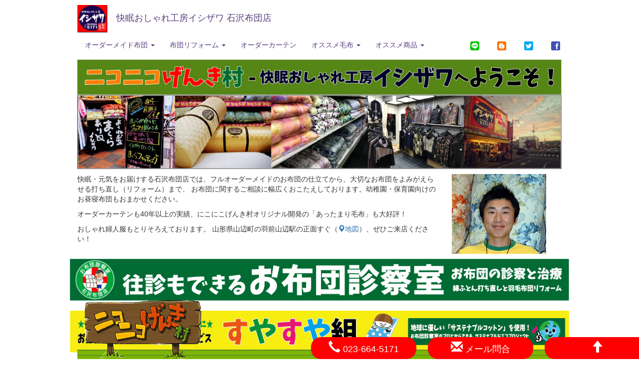

--- FILE ---
content_type: text/html
request_url: http://niconicogenki.com/
body_size: 26400
content:
<!DOCTYPE html>
<html lang=ja>
<head>
<!-- Google tag (gtag.js) --> <script async src="https://www.googletagmanager.com/gtag/js?id=AW-989271308"></script> <script> window.dataLayer = window.dataLayer || []; function gtag(){dataLayer.push(arguments);} gtag('js', new Date()); gtag('config', 'AW-989271308'); </script>
      <meta charset=utf-8>
  <meta content="IE=edge" http-equiv=X-UA-Compatible>
  <meta content="width=device-width,initial-scale=1" name=viewport>
  <title>快眠おしゃれ工房イシザワ（ニコニコげんき村） 山形のオーダーメイド布団はおまかせ！</title>
  <meta content="快眠・ニコニコ元気をお届けする石沢布団店では、フルオーダーメイドのお布団の仕立てから、大切なお布団をよみがえらせる打ち直し（リフォーム）まで、お布団に関するご相談に幅広くおこたえしております。幼稚園・保育園向けのお昼寝布団もおまかせください。" name=description>
  <meta content="オーダーメイド,ふとん,カーテン,綿,羽毛,打ち直し" name=keywords>
  <meta property="og:title" content="快眠おしゃれ工房イシザワ（ニコニコげんき村） 山形のオーダーメイド布団はおまかせ！" />
  <meta property="og:url" content="" />
  <meta property="og:image" content="http://www.niconicogenki.com/assets/img/logo.jpg" />
  <meta property="og:site_name" content="快眠おしゃれ工房イシザワ（ニコニコげんき村） 山形のオーダーメイド布団はおまかせ！" />
  <meta property="og:description" content="快眠・ニコニコ元気をお届けする石沢布団店では、フルオーダーメイドのお布団の仕立てから、大切なお布団をよみがえらせる打ち直し（リフォーム）まで、お布団に関するご相談に幅広くおこたえしております。幼稚園・保育園向けのお昼寝布団もおまかせください。" />
  <meta name="twitter:card" content="summary" />
  <meta name="twitter:title" content="快眠おしゃれ工房イシザワ（ニコニコげんき村） 山形のオーダーメイド布団はおまかせ！" />
  <meta name="twitter:description" content="快眠・ニコニコ元気をお届けする石沢布団店では、フルオーダーメイドのお布団の仕立てから、大切なお布団をよみがえらせる打ち直し（リフォーム）まで、お布団に関するご相談に幅広くおこたえしております。幼稚園・保育園向けのお昼寝布団もおまかせください。" />
  <meta name="twitter:image" content="http://www.niconicogenki.com/assets/img/logo.jpg" />
  <meta itemprop="image" content="http://www.niconicogenki.com/assets/img/logo.jpg" />
  <link rel="stylesheet" href="https://maxcdn.bootstrapcdn.com/bootstrap/3.3.7/css/bootstrap.min.css" integrity="sha384-BVYiiSIFeK1dGmJRAkycuHAHRg32OmUcww7on3RYdg4Va+PmSTsz/K68vbdEjh4u" crossorigin="anonymous">
  <link href="http://www.niconicogenki.com/assets/css/docs.min.css?v=5" rel=stylesheet>
  <link href=/apple-touch-icon.png rel=apple-touch-icon>
  <link href=/favicon.ico rel=icon>
  <script>
    (function(i,s,o,g,r,a,m){i['GoogleAnalyticsObject']=r;i[r]=i[r]||function(){
    (i[r].q=i[r].q||[]).push(arguments)},i[r].l=1*new Date();a=s.createElement(o),
    m=s.getElementsByTagName(o)[0];a.async=1;a.src=g;m.parentNode.insertBefore(a,m)
    })(window,document,'script','//www.google-analytics.com/analytics.js','ga');
    ga('create', 'UA-55490141-1', 'auto');
    ga('send', 'pageview');
  </script>
  <script src=https://ajax.googleapis.com/ajax/libs/jquery/1.12.4/jquery.min.js></script>
  <script src="https://maxcdn.bootstrapcdn.com/bootstrap/3.3.7/js/bootstrap.min.js" integrity="sha384-Tc5IQib027qvyjSMfHjOMaLkfuWVxZxUPnCJA7l2mCWNIpG9mGCD8wGNIcPD7Txa" crossorigin="anonymous"></script>
</head>

<body>
  <div id="fb-root"></div>
  <script>(function(d, s, id) {
    var js, fjs = d.getElementsByTagName(s)[0];
    if (d.getElementById(id)) return;
    js = d.createElement(s); js.id = id;
    js.src = 'https://connect.facebook.net/ja_JP/sdk.js#xfbml=1&version=v2.12&appId=333396106796354&autoLogAppEvents=1';
    fjs.parentNode.insertBefore(js, fjs);
  }(document, 'script', 'facebook-jssdk'));</script>

  <header class="bs-docs-nav navbar navbar-static-top" id=top>
    <div class=container>
      <div class="navbar-header">
        <button aria-controls=bs-navbar aria-expanded=false class="collapsed navbar-toggle" data-target=#bs-navbar data-toggle=collapse type=button>
           <span class=sr-only>Toggle navigation</span> <span class=icon-bar></span> <span class=icon-bar></span> <span class=icon-bar></span>
         </button>
         <a href="http://www.niconicogenki.com/" class="navbar-brand" title="快眠おしゃれ工房イシザワ　ホームページへ">
           <img src="http://www.niconicogenki.com/assets/img/logo.jpg" width="60"/><span class="hidden-xs">　快眠おしゃれ工房イシザワ 石沢布団店</span>
         </a>
      </div>
      <br clear="both"/>
      <nav class="collapse navbar-collapse" id=bs-navbar>
        <ul class="nav navbar-nav">
          <li class="dropdown">
            <a class="dropdown-toggle" data-toggle="dropdown" href="#" role="button" aria-haspopup="true" aria-expanded="false">オーダーメイド布団 <span class="caret"></span></a>
            <ul class="dropdown-menu">
              <li><a href="http://www.niconicogenki.com/ordermade_umou">羽毛布団</a></li>
              <li><a href="http://www.niconicogenki.com/ordermade_momen">綿布団</a></li>
              <li><a href="http://www.niconicogenki.com/ordermade_ohirune">園児用おひるね布団</a></li>
              <li><a href="http://www.niconicogenki.com/suyasuya_gumi">お昼寝布団すやすや組</a></li>
              <li><a href="http://www.niconicogenki.com/rental_futon">貸し布団サービス</a></li>
            </ul>
          </li>
          <li class="dropdown">
            <a class="dropdown-toggle" data-toggle="dropdown" href="#" role="button" aria-haspopup="true" aria-expanded="false">布団リフォーム <span class="caret"></span></a>
            <ul class="dropdown-menu">
              <li><a href="http://www.niconicogenki.com/reform_umou">羽毛布団リフォーム</a></li>
              <li><a href="http://www.niconicogenki.com/reform_momen">綿布団打直し</a></li>
              <li><a href="http://www.niconicogenki.com/futon_doctor">お布団診断室</a></li>
            </ul>
          </li>
          <li> <a href="http://www.niconicogenki.com/ordermade_curtain">オーダーカーテン</a> </li>
          <li class="dropdown">
            <a class="dropdown-toggle" data-toggle="dropdown" href="#" role="button" aria-haspopup="true" aria-expanded="false">オススメ毛布 <span class="caret"></span></a>
            <ul class="dropdown-menu">
              <li><a href="http://attamari.com/">あったまり毛布</a></li>
              <li><a href="http://www.niconicogenki.com/moufu_onsen">温泉毛布</a></li>
            </ul>
          </li>
          <li class="dropdown">
            <a class="dropdown-toggle" data-toggle="dropdown" href="#" role="button" aria-haspopup="true" aria-expanded="false">オススメ商品 <span class="caret"></span></a>
            <ul class="dropdown-menu">
              <li><a href="http://www.niconicogenki.com/kaimin_premium">快眠プレミアム</a></li>
              <li><a href="http://www.niconicogenki.com/kaimin_dsleep">D-Sleep</a></li>
              <li><a href="http://www.niconicogenki.com/kaimin_makura">枕フィッティング</a></li>
            </ul>
          </li>
        </ul>
        <ul class="nav navbar-nav navbar-right">
          <li>
            <a href="https://line.me/R/ti/p/%40omg8565z" title="クーポンもやってるよ！"><img height="24" border="0" alt="友だち追加" src="http://www.niconicogenki.com/assets/img/icons8-line-48.png"><span class="visible-xs">クーポンもやってるよ！</span></a></li>
          <li><a target="_blank" href="http://www.niconicogenki.com/blog/blog/" title="ニコニコげんき村ブログ"><img width="24" src="http://www.niconicogenki.com/assets/img/icons8-blogger-48.png" /></a></li>
          <li><a target="_blank" href="https://twitter.com/niconicogenki"title="ニコニコげんき村Twitter"><img width="24" src="http://www.niconicogenki.com/assets/img/icons8-twitter-squared-48.png" /></a></li>
          <li><a target="_blank" href="https://www.facebook.com/niconicogenkimura/"title="グッスリで元気！石沢布団店（ニコニコげんき村）Facebook"><img width="24" src="http://www.niconicogenki.com/assets/img/icons8-facebook-48.png" /></a></li>
        </ul>
      </nav>
    </div>
  </header>

  <link rel="stylesheet" href="https://cdn.jsdelivr.net/bxslider/4.2.12/jquery.bxslider.css">
<script src="https://cdn.jsdelivr.net/bxslider/4.2.12/jquery.bxslider.min.js"></script>
<script>
  $(document).ready(function(){
    $('.slider').bxSlider({
      captions: true,
      pager: false,
      controls: false,
      auto: true,
      maxSlides:2,
      wrapperClass: 'my-slider-wrapper'
    });
  });
</script>

<div class=container>
  <div class="row">
    <div class="col-sm-12 hidden-xs">
      <img src="http://www.niconicogenki.com/assets/img/topkanban.jpg" class="img-responsive"/>
    </div>
    <div class="col-sm-12 visible-xs">
      <h1>
        <span style="font-size: 0.8em;">ニコニコげんき村</span><br/>
        <span style="font-size: 0.7em;">快眠おしゃれ工房</span><br/>
        <span style="font-size: 0.95em;">イシザワへようこそ！</span>
      </h1>
    </div>
  </div>

  <div class="row">
    <div class="col-sm-12 hidden-xs" style="margin-bottom: 10px;">
      <img src="http://www.niconicogenki.com/site_files/index/topphot2/banner.jpg" class="img-responsive"/>
    </div>
    <div class="col-sm-12 visible-xs" style="margin-bottom: 10px;">
      <div class="slider">
        <img src="http://www.niconicogenki.com/site_files/index/topphot2/1.jpg" title="毎日変わるPOPな看板"/>
        <img src="http://www.niconicogenki.com/site_files/index/topphot2/2.jpg" title="D-Sleep売ってます！"/>
        <img src="http://www.niconicogenki.com/site_files/index/topphot2/3.jpg" title="ふとんのことならなんでも！"/>
        <img src="http://www.niconicogenki.com/site_files/index/topphot2/4.jpg" title="婦人服も売ってます"/>
        <img src="http://www.niconicogenki.com/site_files/index/topphot2/5.jpg" title="山辺駅前すぐ"/>
      </div>
    </div>
  </div>
  <div class="row">
    <div class="col-sm-9">
      <p>快眠・元気をお届けする石沢布団店では、フルオーダーメイドのお布団の仕立てから、大切なお布団をよみがえらせる打ち直し（リフォーム）まで、
        お布団に関するご相談に幅広くおこたえしております。幼稚園・保育園向けのお昼寝布団もおまかせください。</p>
      <p>オーダーカーテンも40年以上の実績、にこにこげんき村オリジナル開発の「あったまり毛布」も大好評！</p>
      <p>おしゃれ婦人服もとりそろえております。
        山形県山辺町の羽前山辺駅の正面すぐ（<a target="_blank" href="https://goo.gl/maps/Je3AgQzzR8p"><span class="glyphicon glyphicon-map-marker"></span>地図</a>）、ぜひご来店ください！</p>
    </div>
    <div class="col-sm-3">
      <img src="http://www.niconicogenki.com/assets/img/owner.jpg" class="img-responsive"/>
    </div>
  </div>


  <div class="row">
    <div class="col-12 hidden-sm hidden-xs" style="margin: 10px 0; text-align: center;">
      <a href="http://www.niconicogenki.com/futon_doctor"><img src="http://www.niconicogenki.com/assets/img/futon_doctor.jpg" class="img-responsive"/></a>
    </div>
    <div class="col-sm-12 hidden-md hidden-lg" style="margin: 5px 0; text-align: center;">
      <a href="http://www.niconicogenki.com/futon_doctor"><img src="http://www.niconicogenki.com/assets/img/futon_doctor.jpg" class="img-responsive"/></a>
    </div>
  </div>

  <div class="row">
    <div class="col-12 hidden-sm hidden-xs" style="margin: 10px 0; text-align: center;">
      <a href="http://www.niconicogenki.com/suyasuya_gumi"><img src="http://www.niconicogenki.com/assets/img/topbana.jpg" class="img-responsive"/></a>
    </div>
    <div class="col-sm-12 hidden-md hidden-lg" style="margin: 5px 0; text-align: center;">
      <a href="http://www.niconicogenki.com/suyasuya_gumi"><img src="http://www.niconicogenki.com/assets/img/topbana.jpg" class="img-responsive"/></a>
    </div>
  </div>

</div>



<div class="container">
  <h2><span class="title_mark glyphicon glyphicon-grain"></span> お布団とカーテンのオーダーメイド</h2>
  <div class="row">
    <div class="col-md-6">
      <img src="http://www.niconicogenki.com/site_files/index/futon-bn.jpg" class="img-responsive banner" alt="羽毛・もめん綿オーダーメイド布団"/>
    </div>
    <div class="col-md-6" style="vertical-align: middle; height: 100%;">
      <a href="http://www.niconicogenki.com/ordermade_umou" class="links">羽毛布団のオーダーメイド</a>
      <p>寒い山形の冬を快適に過ごすあったか仕様から、お客様の特徴や好み、体系などに合わせてひとり一人にぴったりの羽毛布団をオーダーすることができます。</p>
      <a href="http://www.niconicogenki.com/ordermade_momen" class="links">綿布団のオーダーメイド</a>
      <p><strong>国家検定寝具政策技能士のいる店</strong>。代々直伝の「心を込めた手づくり仕立て」で一枚一枚お客様のご要望に合わせて長年の技で気持ちいいお布団を仕立てます。</p>
    </div>
  </div>
  <div class="row">
    <div class="col-md-6">
      <img src="http://www.niconicogenki.com/site_files/index/refo-bn.jpg" class="img-responsive banner" alt="羽毛。もめん綿布団のリフォーム・打ち直し"/>
    </div>
    <div class="col-md-6">
        <a href="http://www.niconicogenki.com/reform_umou" class="links">羽毛布団のリフォーム</a>
        <p>高価だった大切な羽毛布団。愛用していたら痛んでしまった。そんな時は羽毛布団リフォーム！プレミアムダウンウォッシュでワンランクの綺麗な羽毛布団に蘇ります。</p>
        <a href="http://www.niconicogenki.com/reform_momen" class="links">綿布団の打ち直し</a>
        <p>婚礼で持たせてもらった、思い出のある大切なお布団。良い綿が入っていると思います。打ち直しでふっくらフカフカのお布団に造り直して、思い出の続きでいい夢をどうぞ。</p>
    </div>
  </div>
  <div class="row">
    <div class="col-md-6">
      <a href="http://www.niconicogenki.com/ordermade_ohirune" class="">
      <img src="http://www.niconicogenki.com/site_files/index/ohirune-bana.jpg" class="img-responsive banner"/>
      </a>
    </div>
    <div class="col-md-6">
      <a href="http://www.niconicogenki.com/ordermade_ohirune" class="links">保育園手づくりお昼寝ふとん</a>
      <p>
        <strong>お子様の入園に必要な「お昼寝布団」</strong>、いそがしいママのためにお手伝いします！お布団本体はもちろん、必要な布団カバーやシーツなども各園の規定でおつくり致します。お気軽にご相談ください。<br/>
      </p>
      <a href="http://www.niconicogenki.com/suyasuya_gumi" class="links">お昼寝布団すやすや組</a>
      <p>
        保育園に行って間は、快適にすやすやお昼寝してほしい。お昼寝布団レンタルサービス「すやすや組」は<strong>年間3回まで無料で交換できる</strong>お昼寝布団のサブスクリプションサービスです。
      </p>
    </div>
  </div>

  <div class="row">
    <div class="col-md-6"> <a href="http://www.niconicogenki.com/rental_futon"><img src="http://www.niconicogenki.com/site_files/index/rental-top.png" class="img-responsive banner" alt="貸し布団サービス"/></a>
    </div>
    <div class="col-md-6" style="vertical-align: middle; height: 100%;">
      <a href="http://www.niconicogenki.com/rental_futon" class="links">イシザワのレンタル布団サービス</a>
      <p>帰省や来客で必要になるお布団。敷いて寝るだけのセットにしてお電話一本でお届け致します。コースは２種類からお選びいただけます。石沢布団店のレンタル布団（貸し布団）サービス。ぜひお気軽にご用命ください。</p>
    </div>
  </div>



  <div class="row">
    <div class="col-md-6">
      <a href="http://www.niconicogenki.com/ordermade_curtain" class="">
      <img src="http://www.niconicogenki.com/site_files/index/curtain-bn2025.jpg" class="img-responsive banner"/>
      </a>
    </div>
    <div class="col-md-6">
      <a href="http://www.niconicogenki.com/ordermade_curtain" class="links">オーダーメイド山形カーテン</a>
      <p>山形の気候や地域性に適したカーテンをご提案致します。長廊下の高窓からの大きなカーテンからお部屋の小窓まで。暑い夏や、寒い冬を快適に過ごすオーダーメイド「山形カーテン」。もちろん新築工事もおまかせ下さい。<br />
      採寸、見積り、取り付け、掛け替えの古カーテンの処分も無料。お客様の手をわずらわせる事無くカーテンを設置致します。</p>
    </div>
  </div>
</div>

<div class="container">
  <h2><span class="title_mark glyphicon glyphicon-grain"></span> おすすめ商品</h2>
  <div class="row">
    <div class="col-md-6"></div>
    <div class="col-md-6">
      <a href="http://www.niconicogenki.com/moufu_onsen" class="">
      <img src="http://www.niconicogenki.com/site_files/index/onsen-bana.jpg" class="img-responsive banner"/>
    </a>
    </div>
  </div>
  <div class="row">
    <div class="col-md-6">
      <a href="http://www.niconicogenki.com/kaimin_premium" class="">
        <img src="http://www.niconicogenki.com/site_files/index/kaiminpre-bana2025.jpg" class="img-responsive banner"/>
      </a>
    </div>
    <div class="col-md-6">
      <a href="http://www.niconicogenki.com/kaimin_makura" class="">
      <img src="http://www.niconicogenki.com/site_files/index/makura-bana.jpg" class="img-responsive banner"/>
    </a>
    </div>
  </div>
  <div class="row">
    <div class="col-md-6">
      <a href="http://www.niconicogenki.com/kaimin_dsleep" class="">
      <img src="http://www.niconicogenki.com/site_files/index/dsleeo-bana.jpg" class="img-responsive banner"/>
    </a>
    </div>
  </div>
</div>

<div class="container">
  <h2><span class="title_mark glyphicon glyphicon-grain"></span> 最新ニュース</h2>
  <div class="row">
    <div class="col-md-6">
      <h3><a target="_blank" href="http://www.niconicogenki.com/blog/blog/">ニコニコげんき村ブログ</a></h3>
      <div id="blog_rss" style="margin: 5px 0 20px 0;"></div>
      <script>
        $(function(){
          $("#blog_rss").load("blog_rss_reader.php")
        })
      </script>
    </div>
    <div class="col-md-6">
      <div class="fb-page"
        data-href="https://www.facebook.com/niconicogenkimura/"
        data-tabs="timeline"
        data-small-header="false"
        data-adapt-container-width="true"
        data-hide-cover="false"
        data-show-facepile="true">
        <blockquote cite="https://www.facebook.com/niconicogenkimura/" class="fb-xfbml-parse-ignore"><a href="https://www.facebook.com/niconicogenkimura/">グッスリで元気！石沢布団店（ニコニコげんき村）</a></blockquote></div>
    </div>
  </div>
</div>

<style>
.banner {
  margin-bottom: 5px;
}
a.links {
  display: block;
  font-size: 1.6em;
  padding: 0;
}
ul.links{
  padding: 0;
  list-style-type: none;
}
.links li{
  font-size: 1.6em;
  padding: 0;
}
</style>

  <div class="container">
    <div class="row">
      <div class="col-12 hidden-sm hidden-xs" style="margin: 10px 0 0 0; text-align: center;">
        <a href="http://www.niconicogenki.com/futon_doctor"><img src="http://www.niconicogenki.com/assets/img/futon_doctor.jpg" class="img-responsive"/></a>
      </div>
      <div class="col-sm-12 hidden-md hidden-lg" style="margin: 10px 0 0 0; text-align: center;">
        <a href="http://www.niconicogenki.com/futon_doctor"><img src="http://www.niconicogenki.com/assets/img/futon_doctor.jpg" class="img-responsive"/></a>
      </div>
    </div>
  </div>

  <footer class="bs-docs-footer">
    <div class="container">
      <div class="row">
        <div class="col-xs-12 col-md-6 company">
          <h4>有限会社 石沢布団店</h4>
          <div style="vertical-align: bottom;">
            <img src="http://www.niconicogenki.com/assets/img/logo.jpg" width="120"/>
            <br class="visible-xs" />
            <a href="https://line.me/R/ti/p/%40omg8565z" title="友だち追加。クーポンもやってるよ！"><img width="60" border="0" alt="友だち追加" src="http://www.niconicogenki.com/assets/img/icons8-line-96.png"></a>
            <a target="_blank" href="http://www.niconicogenki.com/blog/blog/" title="ニコニコげんき村ブログ"><img width="60" src="http://www.niconicogenki.com/assets/img/icons8-blogger-96.png" /></a>
            <a target="_blank" href="https://twitter.com/niconicogenki"title="ニコニコげんき村Twitter"><img width="60" src="http://www.niconicogenki.com/assets/img/icons8-twitter-squared-96.png" /></a>
            <a target="_blank" href="https://www.facebook.com/niconicogenkimura/"title="グッスリで元気！石沢布団店（ニコニコげんき村）Facebook"><img width="60" src="http://www.niconicogenki.com/assets/img/icons8-facebook-96.png" /></a>
          </div>
          <dl>
            <dt>代表</dt><br class="visible-xs" /><dd>石澤友啓</dd>
            <dt>住所</dt><br class="visible-xs" /><dd>〒990-0301 山形県東村山郡山辺町大字山辺1235-15</dd>
            <dt>TEL</dt><br class="visible-xs" /><dd>023-664-5171(代)　FAX　023-664-7761</dd>
            <dt>E-mail</dt><br class="visible-xs" /><dd>info@niconicogenki.com</dd>
          </dl>
          <h5>営業時間</h5>
          <dl>
          <dt>月曜日・祝日</dt>
          <dd>定休日</dd>
          <dt>火曜～金曜</dt>
          <dd>AM 9:00 ～ PM 6:30</dd>
          <dt>土曜日</dt>
          <dd>AM 9:30 ～ PM 6:00</dd>
          <dt>日曜日</dt>
          <dd>AM 10:00 ～ PM 6:00</dd>
        </dl>
        </div>
        <div class="col-xs-12 col-md-6">
          <iframe id="gmap"
  src="https://www.google.com/maps/embed?pb=!1m18!1m12!1m3!1d3131.386805902783!2d140.2683713153328!3d38.29370497966825!2m3!1f0!2f0!3f0!3m2!1i1024!2i768!4f13.1!3m3!1m2!1s0x5f8bb801b34b95a9%3A0x564ac2e032bc9f98!2z5b-r55yg44GK44GX44KD44KM5bel5oi_44Kk44K344K244OvICjmnIkp55-z5rKi5biD5Zuj5bqX!5e0!3m2!1sja!2sjp!4v1513129371452"
   frameborder="0" style="border:0" allowfullscreen></iframe>
        </div>
      </div>
      <p style="text-align: right; margin-bottom: 40px;">©ニコニコ元気村-石沢布団店</p>
    </div>
  </footer>

  <style>
  #gmap {
    width : 480px;
    height : 360px;
  }
  @media (max-width: 480px) {
    #gmap {
      width : 300px;
      height : 360px;
    }
  }
  .container {
    max-width: 1000px;
  }
  .company {
    text-align: left;
  }
  .company dt {
    float: left ;
    width: 90px;
    font-weight: bold ;
  }
  .company dd {
    margin-left: 0px ;
  }
  span.price {
    color: red;
    font-size: large;
  }
  #kanban {
    position: fixed;
    bottom: 0;
    width: inherit;
    display: block;
    background-image: url(http://www.niconicogenki.com/assets/img/kusa.png);
    background-position: left bottom;
    background-repeat: repeat-x;
  }
  #icons{
    position: fixed;
    bottom: 0;
    width: inherit;
  }
  @media screen and (max-width: 768px){
    #kanban,#icons {
      width: 92%;
    }
  }
  #phone,#email,#totop{
    display: block;
    color: #fff;
    background-color: #FE0000;
    border-radius: 20px;
    width: 90%;
    text-align: center;
    font-size: x-large;
    padding: 5px;
  }
  h1{
    font-size: 30px !important;
  }
  h2{
    width: 100%;
    border-width: 0 0 3px 0;
    border-color: #7BB502;
    border-style: dotted;
  }
  .title_mark {
    color: #7BB502;
  }
  .hot_title_mark {
    color: #FF3300;
  }
  .plus-tax {
    font-size: 0.8em;
  }
  </style>
  <div class="container">
    <div class="col-xs-12" id="kanban">
      <div style="width: 50%;">
        <img src="http://www.niconicogenki.com/assets/img/kanban.png" alt="ニコニコ元気村 - 石沢布団店" class="img img-responsive" />
      </div>
      <div style="width: 50%;">
      </div>
    </div>
  </div>
  <div class="container">
    <table id="icons">
      <col width="40%">
      <col width="20%">
      <col width="20%">
      <col width="20%">
      <tr>
        <td></td>
        <td>
        <a id="phone" href="tel:023-664-5171"><span class="glyphicon glyphicon-earphone"></span><span class="hidden-xs" style="font-size: large;"> 023-664-5171</span></a>
        </td>
        <td>
        <a id="email" href="mailto:info@niconicogenki.com?subject=%e7%9f%b3%e6%b2%a2%e5%b8%83%e5%9b%a3%e5%ba%97%20%e5%95%8f%e3%81%84%e5%90%88%e3%82%8f%e3%81%9b%0d%0a"><span class="glyphicon glyphicon-envelope"></span><span class="hidden-xs" style="font-size: large;"> メール問合</span></a>
        </td>
        <td>
        <a id="totop" href="#top"><span class="glyphicon glyphicon-arrow-up"></span></a>
      </td>
    </tr>
    </table>
  </div>
  <script>
$(function(){
  $('#totop').click(function(){
    $('body,html').animate({
      scrollTop: 0},500);
      return false;
    });
  });
</script>

</body>
</html>


--- FILE ---
content_type: text/html
request_url: http://niconicogenki.com/blog_rss_reader.php
body_size: 1223
content:
<table><tr><td nowrap>11-23</td><td><a target="_blank" href="http://www.niconicogenki.com/blog/blog/2025/11/post-397.html">この時季なので、ちょっとのっかってみましたよ～</a></td></tr><tr><td nowrap>07-26</td><td><a target="_blank" href="http://www.niconicogenki.com/blog/blog/2025/07/post-396.html">☆精度が高すぎるのか？日本語ちょっぴり苦手なのか？？</a></td></tr><tr><td nowrap>06-06</td><td><a target="_blank" href="http://www.niconicogenki.com/blog/blog/2025/06/post-395.html">信じるか、信じないかは、アナタシダイ。。。</a></td></tr><tr><td nowrap>02-06</td><td><a target="_blank" href="http://www.niconicogenki.com/blog/blog/2025/02/post-394.html">☆雪の山場は超えたのかな？春の準備はお早めに！</a></td></tr><tr><td nowrap>01-30</td><td><a target="_blank" href="http://www.niconicogenki.com/blog/blog/2025/01/post-393.html">キレイに出来上がって嬉しい～っとお言葉いただきました！</a></td></tr><tr><td nowrap>10-25</td><td><a target="_blank" href="http://www.niconicogenki.com/blog/blog/2024/10/11www.html">もうすぐ11月！あのフェスがやってきますwww</a></td></tr></table>

--- FILE ---
content_type: text/css
request_url: http://www.niconicogenki.com/assets/css/docs.min.css?v=5
body_size: 4658
content:
.navbar-brand>img {
  display: inline-block !important;
}
.navbar-brand {
  height: auto !important;
  line-height: auto  !important;
  padding: 10px 15px 0 15px;
}
@-ms-viewport {
  width: device-width
}

@-o-viewport {
  width: device-width
}

@viewport {
  width: device-width
}

/*!
 * Bootstrap Docs (http://getbootstrap.com)
 * Copyright 2011-2016 Twitter, Inc.
 * Licensed under the Creative Commons Attribution 3.0 Unported License. For
 * details, see https://creativecommons.org/licenses/by/3.0/.
 */

.bs-docs-booticon {
  display: block;
  font-weight: 500;
  color: #fff;
  text-align: center;
  cursor: default;
  background-color: #563d7c;
  border-radius: 15%
}

.bs-docs-booticon-sm {
  width: 30px;
  height: 30px;
  font-size: 20px;
  line-height: 28px
}

.bs-docs-booticon-lg {
  width: 144px;
  height: 144px;
  font-size: 108px;
  line-height: 140px
}

.bs-docs-booticon-inverse {
  color: #563d7c;
  background-color: #fff
}

.bs-docs-booticon-outline {
  background-color: transparent;
  border: 1px solid #cdbfe3
}


.bs-docs-nav {
  margin-bottom: 0;
  background-color: #fff;
  border-bottom: 0
}

.bs-home-nav .bs-nav-b {
  display: none
}

.bs-docs-nav .navbar-brand, .bs-docs-nav .navbar-nav>li>a {
  font-weight: 500;
  color: #563d7c
}

.bs-docs-nav .navbar-nav>.active>a, .bs-docs-nav .navbar-nav>.active>a:hover, .bs-docs-nav .navbar-nav>li>a:hover {
  color: #463265;
  background-color: #f9f9f9
}

.bs-docs-nav .navbar-toggle .icon-bar {
  background-color: #563d7c
}

.bs-docs-nav .navbar-header .navbar-toggle {
  border-color: #fff
}

.bs-docs-nav .navbar-header .navbar-toggle:focus, .bs-docs-nav .navbar-header .navbar-toggle:hover {
  background-color: #f9f9f9;
  border-color: #f9f9f9
}

.bs-docs-footer {
  padding-top: 50px;
  padding-bottom: 50px;
  margin-top: 100px;
  color: #99979c;
  text-align: center;
  background-color: #2a2730
}

.bs-docs-footer a {
  color: #fff
}

.bs-docs-footer-links {
  padding-left: 0;
  margin-bottom: 20px
}

.bs-docs-footer-links li {
  display: inline-block
}

.bs-docs-footer-links li+li {
  margin-left: 15px
}

@media (min-width:768px) {
  .bs-docs-footer {
    text-align: left
  }
  .bs-docs-footer p {
    margin-bottom: 0
  }
}

.bs-docs-header, .bs-docs-masthead {
  position: relative;
  padding: 30px 0;
  color: #cdbfe3;
  text-align: center;
  text-shadow: 0 1px 0 rgba(0, 0, 0, .1);
  background-color: #6f5499;
  background-image: -webkit-gradient(linear, left top, left bottom, from(#563d7c), to(#6f5499));
  background-image: -webkit-linear-gradient(top, #563d7c 0, #6f5499 100%);
  background-image: -o-linear-gradient(top, #563d7c 0, #6f5499 100%);
  background-image: linear-gradient(to bottom, #563d7c 0, #6f5499 100%);
  filter: progid:DXImageTransform.Microsoft.gradient(startColorstr='#563d7c', endColorstr='#6F5499', GradientType=0);
  background-repeat: repeat-x
}

.bs-docs-masthead .bs-docs-booticon {
  margin: 0 auto 30px
}

.bs-docs-masthead h1 {
  font-weight: 300;
  line-height: 1;
  color: #fff
}

.bs-docs-masthead .lead {
  margin: 0 auto 30px;
  font-size: 20px;
  color: #fff
}

.bs-docs-masthead .version {
  margin-top: -15px;
  margin-bottom: 30px;
  color: #9783b9
}

.bs-docs-masthead .btn {
  width: 100%;
  padding: 15px 30px;
  font-size: 20px
}

@media (min-width:480px) {
  .bs-docs-masthead .btn {
    width: auto
  }
}

@media (min-width:768px) {
  .bs-docs-masthead {
    padding: 80px 0
  }
  .bs-docs-masthead h1 {
    font-size: 60px
  }
  .bs-docs-masthead .lead {
    font-size: 24px
  }
}

@media (min-width:992px) {
  .bs-docs-masthead .lead {
    width: 80%;
    font-size: 30px
  }
}

.bs-docs-header {
  margin-bottom: 40px;
  font-size: 20px
}

.bs-docs-header h1 {
  margin-top: 0;
  color: #fff
}

.bs-docs-header p {
  margin-bottom: 0;
  font-weight: 300;
  line-height: 1.4
}

.bs-docs-header .container {
  position: relative
}

@media (min-width:768px) {
  .bs-docs-header {
    padding-top: 60px;
    padding-bottom: 60px;
    font-size: 24px;
    text-align: left
  }
  .bs-docs-header h1 {
    font-size: 60px;
    line-height: 1
  }
}

@media (min-width:992px) {
  .bs-docs-header h1, .bs-docs-header p {
    margin-right: 380px
  }
}

.bs-docs-section {
  margin-bottom: 60px
}

.bs-docs-section:last-child {
  margin-bottom: 0
}

h1[id] {
  padding-top: 20px;
  margin-top: 0
}

@media print {
  a[href]:after {
    content: ""!important
  }
}


--- FILE ---
content_type: text/plain
request_url: https://www.google-analytics.com/j/collect?v=1&_v=j102&a=1315010736&t=pageview&_s=1&dl=http%3A%2F%2Fniconicogenki.com%2F&ul=en-us%40posix&dt=%E5%BF%AB%E7%9C%A0%E3%81%8A%E3%81%97%E3%82%83%E3%82%8C%E5%B7%A5%E6%88%BF%E3%82%A4%E3%82%B7%E3%82%B6%E3%83%AF%EF%BC%88%E3%83%8B%E3%82%B3%E3%83%8B%E3%82%B3%E3%81%92%E3%82%93%E3%81%8D%E6%9D%91%EF%BC%89%20%E5%B1%B1%E5%BD%A2%E3%81%AE%E3%82%AA%E3%83%BC%E3%83%80%E3%83%BC%E3%83%A1%E3%82%A4%E3%83%89%E5%B8%83%E5%9B%A3%E3%81%AF%E3%81%8A%E3%81%BE%E3%81%8B%E3%81%9B%EF%BC%81&sr=1280x720&vp=1280x720&_u=IEBAAEABAAAAACAAI~&jid=1834839354&gjid=1219209687&cid=639453229.1769238926&tid=UA-55490141-1&_gid=811273720.1769238926&_r=1&_slc=1&z=524096313
body_size: -286
content:
2,cG-T2X1SBK37X